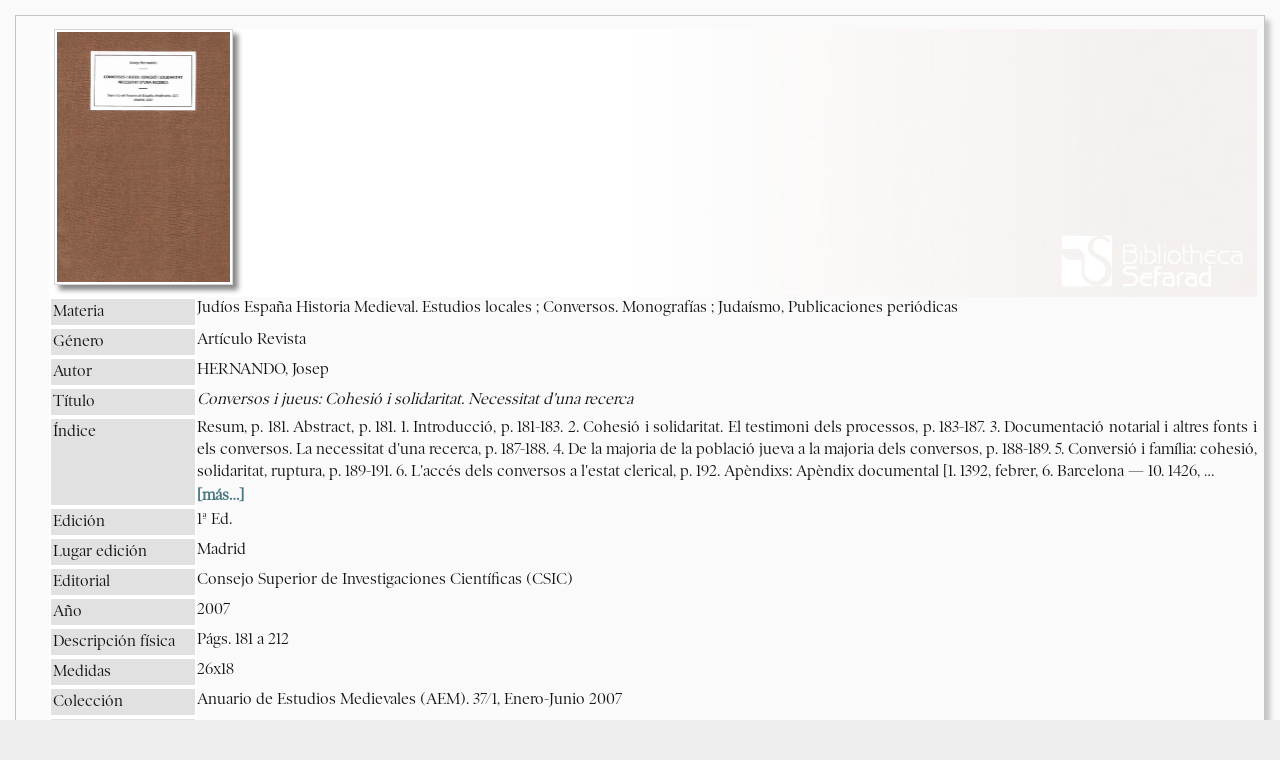

--- FILE ---
content_type: text/html;charset=UTF-8
request_url: https://server.knosys.es/_sefarad_wp3/index.vm?number=22028&language=ES&country=ES
body_size: 2716
content:
<!DOCTYPE html PUBLIC "-//W3C//DTD HTML 4.01 Transitional//EN" "http://www.w3.org/TR/html4/loose.dtd">
<html>
<head>
	<meta http-equiv="Content-Type" content="text/html; charset=UTF-8">
	<META HTTP-EQUIV="Pragma" CONTENT="no-cache">
	<META HTTP-EQUIV="Expires" CONTENT="-1">
	<title>Bibliotheca Sefarad</title>
	

	<link rel="stylesheet" type="text/css" href="/_sefarad_wp3/css/jquery-layout/jquery-layout.css" />
	<link rel="stylesheet" type="text/css" href="/_sefarad_wp3/css/jquery.ui/jquery.ui.all.css" />
	<link rel="stylesheet" type="text/css" href="/_sefarad_wp3/js/alertbox/css/sexyalertbox.css">
	<link rel="stylesheet" type="text/css" href="/_sefarad_wp3/js/fancybox/jquery.fancybox-1.3.4.css" media="screen" />
	<!-- <link rel="stylesheet" type="text/css" href="/_sefarad_wp3/css/jquery.fancybox.min.css" /> -->
	
	<link rel="stylesheet" type="text/css" href="/_sefarad_wp3/css/main.css" />
	<link rel="stylesheet" type="text/css" href="/_sefarad_wp3/css/sefarad.css" />
	
	<style type="text/css">
		
		.ui-layout-center { overflow: hidden; _overflow-x: hidden; }
		
		table.content tr.IMAGEN img {
			height: 250px !important;
		}
		
	</style>
	
	<script type="text/javascript" src="/_sefarad_wp3/js/jquery.js"></script>
	<!-- <script type="text/javascript" src="/_sefarad_wp3/js/jquery.min.js"> -->
	<script type="text/javascript" src="/_sefarad_wp3/js/jquery-ui.js"></script>
	<script type="text/javascript" src="/_sefarad_wp3/js/jquery-layout.js"></script>
	<script type="text/javascript" src="/_sefarad_wp3/js/alertbox/js/jquery.easing.1.3.js"></script>
	<script type="text/javascript" src="/_sefarad_wp3/js/alertbox/js/sexyalertbox.v1.2.jquery.js"></script>
	<script type="text/javascript" src="/_sefarad_wp3/js/fancybox/jquery.fancybox-1.3.4.pack.js"></script>
	<!-- <script type="text/javascript" src="/_sefarad_wp3/js/jquery.fancybox.min.js"></script> -->
	<script type="text/javascript" src="/_sefarad_wp3/js/jquery-imgload.js"></script>
	<script type='text/javascript' src='/_sefarad_wp3/script/searches.js'></script>
	<script type="text/javascript" src='/_sefarad_wp3/script/sefarad.js'></script>
	
</head>

<body>
	
		<div class="outer-center" style="padding: 0;">

		<div class="ui-layout-center ui-widget ui-widget-content" style="border: 0; padding: 0;">
			
									<div id="document">
				<input type="hidden" name="number" id="number" value="22028" />
				<div class="box_document extra_medium_padding ">
	<input type="hidden" id="digitSearch" name="digitSearch" value="">
	
	
	
			<div class="message">
												Not selected any documents
		</div>
	
</div>			</div>
					</div>
	
	</div>
	
	<input id="cl" type="hidden" value="es"/> 
	<input id="cc" type="hidden" value="C"/>
</body>
</html>

--- FILE ---
content_type: text/html;charset=UTF-8
request_url: https://server.knosys.es/_sefarad_wp3/do/searchview?_=1769090589400&language=ES&catalog=C&number=22028
body_size: 6594
content:
<div class="box_document extra_medium_padding ">
	<input type="hidden" id="digitSearch" name="digitSearch" value="">
	
	
	
			
		<input type="hidden" name="doc" id="doc" value="8295" />
		<input type="hidden" name="query" id="query" value="$Consulta" />
		<input type="hidden" name="cmpOrder" id="cmpOrder" value="$CmpOrder" />
		<input type="hidden" name="dirOrder" id="dirOrder" value="$DirOrder" />
		<input type="hidden" name="index" id="index" value="$index" />
		
				
		<div class="text">
			<div id="body_document" class="word box_shadow extra_padding"><div class="extra_padding"><!DOCTYPE html
  PUBLIC "-//W3C//DTD HTML 4.0 Transitional//EN">
<div id="body_document"><table class="content" border="0" cellpadding="0" cellspacing="0"><tr class="IMAGEN"><td colspan="2" class="imagen"><dl class="imgbox"><dt><a class="image" rel="group" title="2007. Josep Hernando, Conversos i jueus. Cohesió i solidaritat. Necessitat d'una recerca&#xA;Pulse para ampliar" alt="2007. Josep Hernando, Conversos i jueus. Cohesió i solidaritat. Necessitat d'una recerca" href="/_sefarad_wp3/knobj?bd=3B3ED0C5E90&amp;t=1&amp;obj=2007. Josep Hernando, Conversos i jueus. Cohesi%C3%B3 i solidaritat. Necessitat d'una recerca.jpg&amp;id=E863CF501D087232C9BFD90"><img alt="2007. Josep Hernando, Conversos i jueus. Cohesió i solidaritat. Necessitat d'una recerca.jpg" src="/_sefarad_wp3/knobj?bd=3B3ED0C5E90&amp;t=1&amp;obj=2007. Josep Hernando, Conversos i jueus. Cohesi%C3%B3 i solidaritat. Necessitat d'una recerca.jpg&amp;id=E863CF501D087232C9BFD90" onContextMenu="return false;" ondragstart="return false;"></a></dt></dl></td></tr><tr class="MATERIA_ES"><td class="field">Materia</td><td class="value">Judíos España Historia Medieval. Estudios locales ; Conversos. Monografías ; Judaísmo, Publicaciones periódicas
</td></tr><tr class="GENERO"><td class="field">Género</td><td class="value"><p class="GENERO">Artículo Revista</p>
</td></tr><tr class="AUTOR"><td class="field">Autor</td><td class="value"><p class="AUTOR">HERNANDO, Josep</p>
</td></tr><tr class="TITULO"><td class="field">Título</td><td class="value"><i><p class="TITULO">Conversos i jueus: Cohesió i solidaritat. Necessitat d'una recerca</p>
</i></td></tr><tr class="IDIOMA"><td class="field">Idioma</td><td class="value"><p class="IDIOMA">Catalán</p>
</td></tr><tr class="INDICE"><td class="field">Índice</td><td class="value"><div class="short_index">Resum, p. 181.
Abstract, p. 181.
1. Introducció, p. 181-183.
2. Cohesió i solidaritat. El testimoni dels processos, p. 183-187.
3. Documentació notarial i altres fonts i els conversos. La necessitat d'una recerca, p. 187-188.
4. De la majoria de la població jueva a la majoria dels conversos, p. 188-189.
5. Conversió i família: cohesió, solidaritat, ruptura, p. 189-191.
6. L'accés dels conversos a l'estat clerical, p. 192.

Apèndixs:
Apèndix documental [1. 1392, febrer, 6. Barcelona — 10. 1426, …
					<br><a href="javascript:void()" onclick="javascript:displayFullText();">[más…]</a></div><div class="long_index" style="display:none;"><p class="INDICE">Resum, p. 181.</p>
<p class="INDICE">Abstract, p. 181.</p>
<p class="INDICE">1. Introducció, p. 181-183.</p>
<p class="INDICE">2. Cohesió i solidaritat. El testimoni dels processos, p. 183-187.</p>
<p class="INDICE">3. Documentació notarial i altres fonts i els conversos. La necessitat d'una recerca, p. 187-188.</p>
<p class="INDICE">4. De la majoria de la població jueva a la majoria dels conversos, p. 188-189.</p>
<p class="INDICE">5. Conversió i família: cohesió, solidaritat, ruptura, p. 189-191.</p>
<p class="INDICE">6. L'accés dels conversos a l'estat clerical, p. 192.</p>
<p class="INDICE">&nbsp;</p>
<p class="INDICE">Apèndixs:</p>
<p class="INDICE"><img src="/_sefarad_wp3/image/blank.png">Apèndix documental [1. 1392, febrer, 6. Barcelona — 10. 1426, abril, 12. Barcelona], p. 193-203.</p>
<p class="INDICE"><img src="/_sefarad_wp3/image/blank.png">Apèndix de quadres, p. 204-207.</p>
<p class="INDICE"><img src="/_sefarad_wp3/image/blank.png">Apèndix d'arbres genealògics, p. 208-212 .</p>
<a href="javascript:void()" onclick="javascript:displayFullText();">[menos…]</a></div></td></tr><tr class="EDICION"><td class="field">Edición</td><td class="value"><p class="EDICION">1ª Ed.</p>
</td></tr><tr class="LUGAR-EDICION"><td class="field">Lugar edición</td><td class="value"><p class="LUGAR-EDICION">Madrid</p>
</td></tr><tr class="EDITOR"><td class="field">Editorial</td><td class="value"><p class="EDITOR">Consejo Superior de Investigaciones Científicas (CSIC)</p>
</td></tr><tr class="FECHA-EDICION"><td class="field">Año</td><td class="value"><p class="FECHA-EDICION">2007</p>
</td></tr><tr class="COLACION"><td class="field">Descripción física</td><td class="value"><p class="COLACION">Págs. 181 a 212</p>
</td></tr><tr class="DIMENSION-CM"><td class="field">Medidas</td><td class="value"><p class="DIMENSION-CM">26x18</p>
</td></tr><tr class="COLECCION"><td class="field">Colección</td><td class="value"><p class="COLECCION">Anuario de Estudios Medievales (AEM). 37/1, Enero-Junio 2007</p>
</td></tr><tr class="CUBIERTAS"><td class="field">Encuadernación</td><td class="value"><p class="CUBIERTAS">Rústica, en caja holandesa piel actual: Judaísmo Separatas V</p>
</td></tr><tr class="NOTAS"><td class="field">Notas</td><td class="value"><p style="text-align: justify;KnoStyle1029"><span style="margin-left:20px;"></span>Josep Hernando Delgado es catedrático emérito de la Universidad de Barcelona, Facultad de Geografía e Historia. Licenciado en Teología, en Filosofía Ciencias de la Educación y doctor en Filosofía y Letras (sección de Historia Medieval).</p>
<p style="text-align: justify;KnoStyle1029"><span style="margin-left:20px;"></span><em>Anuario de Estudios Medievales</em> es una revista editada por el Consejo Superior de Investigaciones Científicas, CSIC: Institución Milá y Fontanals. Departamento de Estudios Medievales. Fue fundada en 1964 por el Profesor Emilio Sáez Sánchez (Caravaca, Murcia, 5/12/1917 - Valladolid, 7/5/1988). Publica un volumen por año, en dos fascículos, con unas 1000 páginas, en total, de artículos originales, comentarios bibliográficos y reseñas referentes a los Estudios Medievales.</p>
</td></tr><tr class="ISBN-ISSN"><td class="field">ISBN / ISSN / otros</td><td class="value"><p class="ISBN-ISSN">0066-5061</p>
</td></tr><tr class="ISBN-8"><td class="field">ISSN</td><td class="value"><p><img src="kncode?code=00665061" align="left" class="code"></p></td></tr></table></div></div></div>
		</div>
		
		
		
	
</div>

--- FILE ---
content_type: text/css
request_url: https://server.knosys.es/_sefarad_wp3/css/main.css
body_size: 3155
content:
/**********
 * Layout *
 **********/

* {
	margin: 0; padding: 0; border: 0;
}

html, body {
	overflow: hidden;
	text-align: justify;	
	font: normal normal 1em arial;
}

.header {
	text-align: left;
	font: normal bold .9em verdana,geneva,sans-serif;
	color: #666666;
}
.header a {
	color: #477580;
	outline:0;
	text-decoration: none;
}
.header a:hover {
	text-decoration: underline;
}
.header .left {
	float: left;
	margin-top: -3px !important;
	margin-right: 2em;
}
.header .right {
	float: right;
	margin-top: -3px !important;
}

.footer {
	text-align: center;
	font: normal bold .9em verdana,geneva,sans-serif;
	color: #666666;
}
.footer a {
	color: #477580;
	outline:0;
	text-decoration: none;
}
.footer a:hover {
	text-decoration: underline;
}

span.tab {
	width: 30px;
	display: inline-block;
}

hr.sep {
	border-bottom: 1px #888 solid; 
}

.language {
	border-top: 1px solid #A3A8A3;
	border-right: 1px solid #A3A8A3;
	border-bottom: 1px solid #477580;
	border-left: 1px solid #477580;
	-moz-border-radius: 2px; 
	-webkit-border-radius: 2px; 
	border-radius: 2px;
	padding: .1em;
	width: 80px;
	font: normal normal .7em verdana,geneva,sans-serif;
}

.box_shadow {
	border: 1px solid #C5C5C5;
	-webkit-box-shadow: #C5C5C5 2px 2px 5px;
	-moz-box-shadow: #C5C5C5 5px 5px 5px;
	box-shadow: #C5C5C5 5px 5px 5px;	
}
.text_shadow {
	text-shadow: #555 1px 1px 1px !important;
}
.extra_top_margin {
	margin: 25px 0 0 0;
}
.extra_padding {
	padding: 0 10px 10px 10px;
	-webkit-box-sizing: border-box;
	-moz-box-sizing: border-box;
	-o-box-sizing: border-box;
	box-sizing: border-box;
}
.extra_medium_padding {
	padding: 15px;
	-webkit-box-sizing: border-box;
	-moz-box-sizing: border-box;
	-o-box-sizing: border-box;
	box-sizing: border-box;
}
.extra_large_padding {
	padding: 20px;
	-webkit-box-sizing: border-box;
	-moz-box-sizing: border-box;
	-o-box-sizing: border-box;
	box-sizing: border-box;
}
.center {
	text-align: center;
}
.strong {
	font-weight: bold;
}
.emphasis {
	font-style:italic;
}
.colored {
	color: #477580;
}
.hidden {
	display: none;
}
.highlight {
	background:	#d2dc00; padding: 2px 4px;
	border-radius: 5px;
	-ms-border-radius: 5px;
	-moz-border-radius: 6px;
	-webkit-border-radius: 5px;
	-khtml-border-radius: 5px;
}
.logo {
	font: normal bold .9em verdana,geneva,sans-serif;
	color: #A3A8A3;
}
div.error, div.message {
	font: italic normal 12px verdana,geneva,sans-serif;
	padding: 10px 10px 10px 55px;
	margin: 20px 20px 20px 20px;
	min-height: 35px;
	height: auto !important;
	height: 35px;
}
div.error {
	background: url(../image/dialog-error.png) top left no-repeat;
	color: #dd0000;
}
div.message {
	background: url(../image/dialog-information.png) top left no-repeat;
	color: #477580;
}

div.help {	
	height:99%;
	overflow: auto;
	padding: 10px;
}
.help p {
	font: 11px verdana,geneva,sans-serif;
}
.help a {
	font: normal bold 11px verdana,geneva,sans-serif;
	color: #477580;
	text-decoration: none;
}
.help a:hover {
	text-decoration: underline;
}
.ui-widget-content {
	background-color: #fafafa;
}

p.error {
	color: red;
	font-size: smaller;
}
